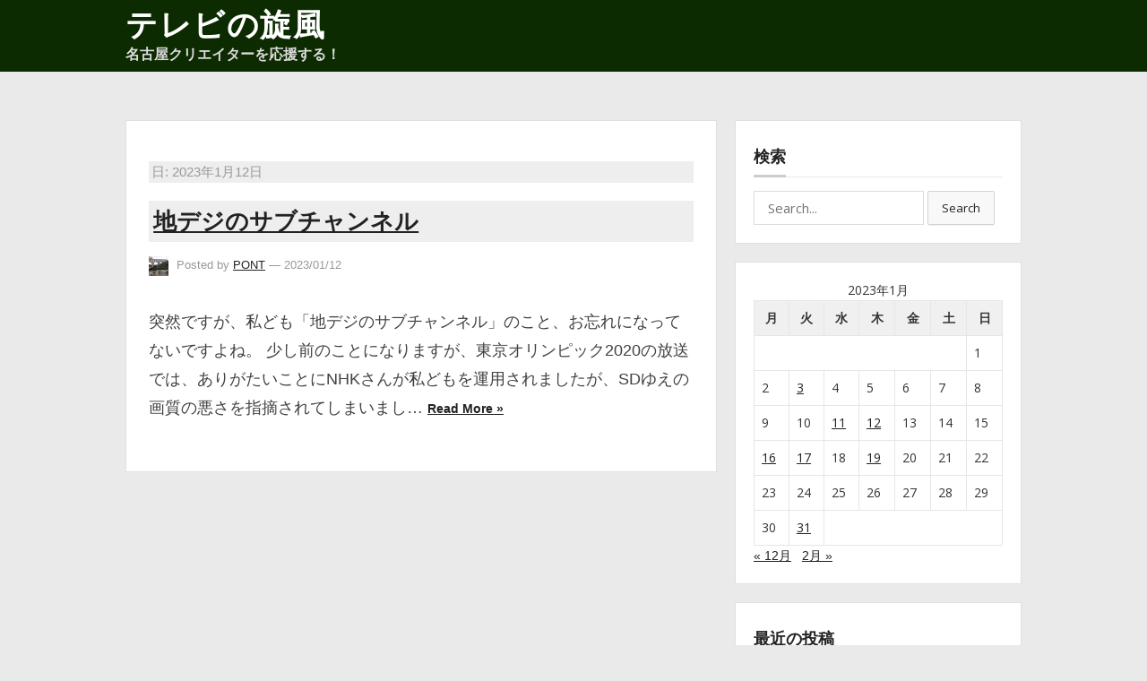

--- FILE ---
content_type: text/html; charset=UTF-8
request_url: http://tvnokaze.nagoya/2023/01/12/
body_size: 38565
content:
<!DOCTYPE html>
<html dir="ltr" lang="ja" prefix="og: https://ogp.me/ns#">
<head>
<meta charset="UTF-8">
<meta name="viewport" content="width=device-width, initial-scale=1">
<meta http-equiv="X-UA-Compatible" content="IE=edge">
<meta name="HandheldFriendly" content="true">
<link rel="profile" href="http://gmpg.org/xfn/11">

<title>2023/01/12 - テレビの旋風</title>

		<!-- All in One SEO 4.9.3 - aioseo.com -->
	<meta name="robots" content="max-image-preview:large" />
	<link rel="canonical" href="http://tvnokaze.nagoya/wp/2023/01/12/" />
	<meta name="generator" content="All in One SEO (AIOSEO) 4.9.3" />
		<script type="application/ld+json" class="aioseo-schema">
			{"@context":"https:\/\/schema.org","@graph":[{"@type":"BreadcrumbList","@id":"http:\/\/tvnokaze.nagoya\/wp\/2023\/01\/12\/#breadcrumblist","itemListElement":[{"@type":"ListItem","@id":"http:\/\/tvnokaze.nagoya\/wp#listItem","position":1,"name":"Home","item":"http:\/\/tvnokaze.nagoya\/wp","nextItem":{"@type":"ListItem","@id":"http:\/\/tvnokaze.nagoya\/wp\/2023\/#listItem","name":2023}},{"@type":"ListItem","@id":"http:\/\/tvnokaze.nagoya\/wp\/2023\/#listItem","position":2,"name":2023,"item":"http:\/\/tvnokaze.nagoya\/wp\/2023\/","nextItem":{"@type":"ListItem","@id":"http:\/\/tvnokaze.nagoya\/wp\/2023\/01\/#listItem","name":"01"},"previousItem":{"@type":"ListItem","@id":"http:\/\/tvnokaze.nagoya\/wp#listItem","name":"Home"}},{"@type":"ListItem","@id":"http:\/\/tvnokaze.nagoya\/wp\/2023\/01\/#listItem","position":3,"name":"01","item":"http:\/\/tvnokaze.nagoya\/wp\/2023\/01\/","nextItem":{"@type":"ListItem","@id":"http:\/\/tvnokaze.nagoya\/wp\/2023\/01\/12\/#listItem","name":"12"},"previousItem":{"@type":"ListItem","@id":"http:\/\/tvnokaze.nagoya\/wp\/2023\/#listItem","name":2023}},{"@type":"ListItem","@id":"http:\/\/tvnokaze.nagoya\/wp\/2023\/01\/12\/#listItem","position":4,"name":"12","previousItem":{"@type":"ListItem","@id":"http:\/\/tvnokaze.nagoya\/wp\/2023\/01\/#listItem","name":"01"}}]},{"@type":"CollectionPage","@id":"http:\/\/tvnokaze.nagoya\/wp\/2023\/01\/12\/#collectionpage","url":"http:\/\/tvnokaze.nagoya\/wp\/2023\/01\/12\/","name":"2023\/01\/12 - \u30c6\u30ec\u30d3\u306e\u65cb\u98a8","inLanguage":"ja","isPartOf":{"@id":"http:\/\/tvnokaze.nagoya\/wp\/#website"},"breadcrumb":{"@id":"http:\/\/tvnokaze.nagoya\/wp\/2023\/01\/12\/#breadcrumblist"}},{"@type":"Organization","@id":"http:\/\/tvnokaze.nagoya\/wp\/#organization","name":"\u30c6\u30ec\u30d3\u306e\u65cb\u98a8","description":"\u540d\u53e4\u5c4b\u30af\u30ea\u30a8\u30a4\u30bf\u30fc\u3092\u5fdc\u63f4\u3059\u308b\uff01","url":"http:\/\/tvnokaze.nagoya\/wp\/"},{"@type":"WebSite","@id":"http:\/\/tvnokaze.nagoya\/wp\/#website","url":"http:\/\/tvnokaze.nagoya\/wp\/","name":"\u30c6\u30ec\u30d3\u306e\u65cb\u98a8","description":"\u540d\u53e4\u5c4b\u30af\u30ea\u30a8\u30a4\u30bf\u30fc\u3092\u5fdc\u63f4\u3059\u308b\uff01","inLanguage":"ja","publisher":{"@id":"http:\/\/tvnokaze.nagoya\/wp\/#organization"}}]}
		</script>
		<!-- All in One SEO -->

<link rel='dns-prefetch' href='//secure.gravatar.com' />
<link rel='dns-prefetch' href='//stats.wp.com' />
<link rel='dns-prefetch' href='//fonts.googleapis.com' />
<link rel='dns-prefetch' href='//v0.wordpress.com' />
<link rel="alternate" type="application/rss+xml" title="テレビの旋風 &raquo; フィード" href="http://tvnokaze.nagoya/wp/feed/" />
<link rel="alternate" type="application/rss+xml" title="テレビの旋風 &raquo; コメントフィード" href="http://tvnokaze.nagoya/wp/comments/feed/" />
<style id='wp-img-auto-sizes-contain-inline-css' type='text/css'>
img:is([sizes=auto i],[sizes^="auto," i]){contain-intrinsic-size:3000px 1500px}
/*# sourceURL=wp-img-auto-sizes-contain-inline-css */
</style>
<style id='wp-emoji-styles-inline-css' type='text/css'>

	img.wp-smiley, img.emoji {
		display: inline !important;
		border: none !important;
		box-shadow: none !important;
		height: 1em !important;
		width: 1em !important;
		margin: 0 0.07em !important;
		vertical-align: -0.1em !important;
		background: none !important;
		padding: 0 !important;
	}
/*# sourceURL=wp-emoji-styles-inline-css */
</style>
<style id='wp-block-library-inline-css' type='text/css'>
:root{--wp-block-synced-color:#7a00df;--wp-block-synced-color--rgb:122,0,223;--wp-bound-block-color:var(--wp-block-synced-color);--wp-editor-canvas-background:#ddd;--wp-admin-theme-color:#007cba;--wp-admin-theme-color--rgb:0,124,186;--wp-admin-theme-color-darker-10:#006ba1;--wp-admin-theme-color-darker-10--rgb:0,107,160.5;--wp-admin-theme-color-darker-20:#005a87;--wp-admin-theme-color-darker-20--rgb:0,90,135;--wp-admin-border-width-focus:2px}@media (min-resolution:192dpi){:root{--wp-admin-border-width-focus:1.5px}}.wp-element-button{cursor:pointer}:root .has-very-light-gray-background-color{background-color:#eee}:root .has-very-dark-gray-background-color{background-color:#313131}:root .has-very-light-gray-color{color:#eee}:root .has-very-dark-gray-color{color:#313131}:root .has-vivid-green-cyan-to-vivid-cyan-blue-gradient-background{background:linear-gradient(135deg,#00d084,#0693e3)}:root .has-purple-crush-gradient-background{background:linear-gradient(135deg,#34e2e4,#4721fb 50%,#ab1dfe)}:root .has-hazy-dawn-gradient-background{background:linear-gradient(135deg,#faaca8,#dad0ec)}:root .has-subdued-olive-gradient-background{background:linear-gradient(135deg,#fafae1,#67a671)}:root .has-atomic-cream-gradient-background{background:linear-gradient(135deg,#fdd79a,#004a59)}:root .has-nightshade-gradient-background{background:linear-gradient(135deg,#330968,#31cdcf)}:root .has-midnight-gradient-background{background:linear-gradient(135deg,#020381,#2874fc)}:root{--wp--preset--font-size--normal:16px;--wp--preset--font-size--huge:42px}.has-regular-font-size{font-size:1em}.has-larger-font-size{font-size:2.625em}.has-normal-font-size{font-size:var(--wp--preset--font-size--normal)}.has-huge-font-size{font-size:var(--wp--preset--font-size--huge)}.has-text-align-center{text-align:center}.has-text-align-left{text-align:left}.has-text-align-right{text-align:right}.has-fit-text{white-space:nowrap!important}#end-resizable-editor-section{display:none}.aligncenter{clear:both}.items-justified-left{justify-content:flex-start}.items-justified-center{justify-content:center}.items-justified-right{justify-content:flex-end}.items-justified-space-between{justify-content:space-between}.screen-reader-text{border:0;clip-path:inset(50%);height:1px;margin:-1px;overflow:hidden;padding:0;position:absolute;width:1px;word-wrap:normal!important}.screen-reader-text:focus{background-color:#ddd;clip-path:none;color:#444;display:block;font-size:1em;height:auto;left:5px;line-height:normal;padding:15px 23px 14px;text-decoration:none;top:5px;width:auto;z-index:100000}html :where(.has-border-color){border-style:solid}html :where([style*=border-top-color]){border-top-style:solid}html :where([style*=border-right-color]){border-right-style:solid}html :where([style*=border-bottom-color]){border-bottom-style:solid}html :where([style*=border-left-color]){border-left-style:solid}html :where([style*=border-width]){border-style:solid}html :where([style*=border-top-width]){border-top-style:solid}html :where([style*=border-right-width]){border-right-style:solid}html :where([style*=border-bottom-width]){border-bottom-style:solid}html :where([style*=border-left-width]){border-left-style:solid}html :where(img[class*=wp-image-]){height:auto;max-width:100%}:where(figure){margin:0 0 1em}html :where(.is-position-sticky){--wp-admin--admin-bar--position-offset:var(--wp-admin--admin-bar--height,0px)}@media screen and (max-width:600px){html :where(.is-position-sticky){--wp-admin--admin-bar--position-offset:0px}}

/*# sourceURL=wp-block-library-inline-css */
</style><style id='global-styles-inline-css' type='text/css'>
:root{--wp--preset--aspect-ratio--square: 1;--wp--preset--aspect-ratio--4-3: 4/3;--wp--preset--aspect-ratio--3-4: 3/4;--wp--preset--aspect-ratio--3-2: 3/2;--wp--preset--aspect-ratio--2-3: 2/3;--wp--preset--aspect-ratio--16-9: 16/9;--wp--preset--aspect-ratio--9-16: 9/16;--wp--preset--color--black: #000000;--wp--preset--color--cyan-bluish-gray: #abb8c3;--wp--preset--color--white: #ffffff;--wp--preset--color--pale-pink: #f78da7;--wp--preset--color--vivid-red: #cf2e2e;--wp--preset--color--luminous-vivid-orange: #ff6900;--wp--preset--color--luminous-vivid-amber: #fcb900;--wp--preset--color--light-green-cyan: #7bdcb5;--wp--preset--color--vivid-green-cyan: #00d084;--wp--preset--color--pale-cyan-blue: #8ed1fc;--wp--preset--color--vivid-cyan-blue: #0693e3;--wp--preset--color--vivid-purple: #9b51e0;--wp--preset--gradient--vivid-cyan-blue-to-vivid-purple: linear-gradient(135deg,rgb(6,147,227) 0%,rgb(155,81,224) 100%);--wp--preset--gradient--light-green-cyan-to-vivid-green-cyan: linear-gradient(135deg,rgb(122,220,180) 0%,rgb(0,208,130) 100%);--wp--preset--gradient--luminous-vivid-amber-to-luminous-vivid-orange: linear-gradient(135deg,rgb(252,185,0) 0%,rgb(255,105,0) 100%);--wp--preset--gradient--luminous-vivid-orange-to-vivid-red: linear-gradient(135deg,rgb(255,105,0) 0%,rgb(207,46,46) 100%);--wp--preset--gradient--very-light-gray-to-cyan-bluish-gray: linear-gradient(135deg,rgb(238,238,238) 0%,rgb(169,184,195) 100%);--wp--preset--gradient--cool-to-warm-spectrum: linear-gradient(135deg,rgb(74,234,220) 0%,rgb(151,120,209) 20%,rgb(207,42,186) 40%,rgb(238,44,130) 60%,rgb(251,105,98) 80%,rgb(254,248,76) 100%);--wp--preset--gradient--blush-light-purple: linear-gradient(135deg,rgb(255,206,236) 0%,rgb(152,150,240) 100%);--wp--preset--gradient--blush-bordeaux: linear-gradient(135deg,rgb(254,205,165) 0%,rgb(254,45,45) 50%,rgb(107,0,62) 100%);--wp--preset--gradient--luminous-dusk: linear-gradient(135deg,rgb(255,203,112) 0%,rgb(199,81,192) 50%,rgb(65,88,208) 100%);--wp--preset--gradient--pale-ocean: linear-gradient(135deg,rgb(255,245,203) 0%,rgb(182,227,212) 50%,rgb(51,167,181) 100%);--wp--preset--gradient--electric-grass: linear-gradient(135deg,rgb(202,248,128) 0%,rgb(113,206,126) 100%);--wp--preset--gradient--midnight: linear-gradient(135deg,rgb(2,3,129) 0%,rgb(40,116,252) 100%);--wp--preset--font-size--small: 13px;--wp--preset--font-size--medium: 20px;--wp--preset--font-size--large: 36px;--wp--preset--font-size--x-large: 42px;--wp--preset--spacing--20: 0.44rem;--wp--preset--spacing--30: 0.67rem;--wp--preset--spacing--40: 1rem;--wp--preset--spacing--50: 1.5rem;--wp--preset--spacing--60: 2.25rem;--wp--preset--spacing--70: 3.38rem;--wp--preset--spacing--80: 5.06rem;--wp--preset--shadow--natural: 6px 6px 9px rgba(0, 0, 0, 0.2);--wp--preset--shadow--deep: 12px 12px 50px rgba(0, 0, 0, 0.4);--wp--preset--shadow--sharp: 6px 6px 0px rgba(0, 0, 0, 0.2);--wp--preset--shadow--outlined: 6px 6px 0px -3px rgb(255, 255, 255), 6px 6px rgb(0, 0, 0);--wp--preset--shadow--crisp: 6px 6px 0px rgb(0, 0, 0);}:where(.is-layout-flex){gap: 0.5em;}:where(.is-layout-grid){gap: 0.5em;}body .is-layout-flex{display: flex;}.is-layout-flex{flex-wrap: wrap;align-items: center;}.is-layout-flex > :is(*, div){margin: 0;}body .is-layout-grid{display: grid;}.is-layout-grid > :is(*, div){margin: 0;}:where(.wp-block-columns.is-layout-flex){gap: 2em;}:where(.wp-block-columns.is-layout-grid){gap: 2em;}:where(.wp-block-post-template.is-layout-flex){gap: 1.25em;}:where(.wp-block-post-template.is-layout-grid){gap: 1.25em;}.has-black-color{color: var(--wp--preset--color--black) !important;}.has-cyan-bluish-gray-color{color: var(--wp--preset--color--cyan-bluish-gray) !important;}.has-white-color{color: var(--wp--preset--color--white) !important;}.has-pale-pink-color{color: var(--wp--preset--color--pale-pink) !important;}.has-vivid-red-color{color: var(--wp--preset--color--vivid-red) !important;}.has-luminous-vivid-orange-color{color: var(--wp--preset--color--luminous-vivid-orange) !important;}.has-luminous-vivid-amber-color{color: var(--wp--preset--color--luminous-vivid-amber) !important;}.has-light-green-cyan-color{color: var(--wp--preset--color--light-green-cyan) !important;}.has-vivid-green-cyan-color{color: var(--wp--preset--color--vivid-green-cyan) !important;}.has-pale-cyan-blue-color{color: var(--wp--preset--color--pale-cyan-blue) !important;}.has-vivid-cyan-blue-color{color: var(--wp--preset--color--vivid-cyan-blue) !important;}.has-vivid-purple-color{color: var(--wp--preset--color--vivid-purple) !important;}.has-black-background-color{background-color: var(--wp--preset--color--black) !important;}.has-cyan-bluish-gray-background-color{background-color: var(--wp--preset--color--cyan-bluish-gray) !important;}.has-white-background-color{background-color: var(--wp--preset--color--white) !important;}.has-pale-pink-background-color{background-color: var(--wp--preset--color--pale-pink) !important;}.has-vivid-red-background-color{background-color: var(--wp--preset--color--vivid-red) !important;}.has-luminous-vivid-orange-background-color{background-color: var(--wp--preset--color--luminous-vivid-orange) !important;}.has-luminous-vivid-amber-background-color{background-color: var(--wp--preset--color--luminous-vivid-amber) !important;}.has-light-green-cyan-background-color{background-color: var(--wp--preset--color--light-green-cyan) !important;}.has-vivid-green-cyan-background-color{background-color: var(--wp--preset--color--vivid-green-cyan) !important;}.has-pale-cyan-blue-background-color{background-color: var(--wp--preset--color--pale-cyan-blue) !important;}.has-vivid-cyan-blue-background-color{background-color: var(--wp--preset--color--vivid-cyan-blue) !important;}.has-vivid-purple-background-color{background-color: var(--wp--preset--color--vivid-purple) !important;}.has-black-border-color{border-color: var(--wp--preset--color--black) !important;}.has-cyan-bluish-gray-border-color{border-color: var(--wp--preset--color--cyan-bluish-gray) !important;}.has-white-border-color{border-color: var(--wp--preset--color--white) !important;}.has-pale-pink-border-color{border-color: var(--wp--preset--color--pale-pink) !important;}.has-vivid-red-border-color{border-color: var(--wp--preset--color--vivid-red) !important;}.has-luminous-vivid-orange-border-color{border-color: var(--wp--preset--color--luminous-vivid-orange) !important;}.has-luminous-vivid-amber-border-color{border-color: var(--wp--preset--color--luminous-vivid-amber) !important;}.has-light-green-cyan-border-color{border-color: var(--wp--preset--color--light-green-cyan) !important;}.has-vivid-green-cyan-border-color{border-color: var(--wp--preset--color--vivid-green-cyan) !important;}.has-pale-cyan-blue-border-color{border-color: var(--wp--preset--color--pale-cyan-blue) !important;}.has-vivid-cyan-blue-border-color{border-color: var(--wp--preset--color--vivid-cyan-blue) !important;}.has-vivid-purple-border-color{border-color: var(--wp--preset--color--vivid-purple) !important;}.has-vivid-cyan-blue-to-vivid-purple-gradient-background{background: var(--wp--preset--gradient--vivid-cyan-blue-to-vivid-purple) !important;}.has-light-green-cyan-to-vivid-green-cyan-gradient-background{background: var(--wp--preset--gradient--light-green-cyan-to-vivid-green-cyan) !important;}.has-luminous-vivid-amber-to-luminous-vivid-orange-gradient-background{background: var(--wp--preset--gradient--luminous-vivid-amber-to-luminous-vivid-orange) !important;}.has-luminous-vivid-orange-to-vivid-red-gradient-background{background: var(--wp--preset--gradient--luminous-vivid-orange-to-vivid-red) !important;}.has-very-light-gray-to-cyan-bluish-gray-gradient-background{background: var(--wp--preset--gradient--very-light-gray-to-cyan-bluish-gray) !important;}.has-cool-to-warm-spectrum-gradient-background{background: var(--wp--preset--gradient--cool-to-warm-spectrum) !important;}.has-blush-light-purple-gradient-background{background: var(--wp--preset--gradient--blush-light-purple) !important;}.has-blush-bordeaux-gradient-background{background: var(--wp--preset--gradient--blush-bordeaux) !important;}.has-luminous-dusk-gradient-background{background: var(--wp--preset--gradient--luminous-dusk) !important;}.has-pale-ocean-gradient-background{background: var(--wp--preset--gradient--pale-ocean) !important;}.has-electric-grass-gradient-background{background: var(--wp--preset--gradient--electric-grass) !important;}.has-midnight-gradient-background{background: var(--wp--preset--gradient--midnight) !important;}.has-small-font-size{font-size: var(--wp--preset--font-size--small) !important;}.has-medium-font-size{font-size: var(--wp--preset--font-size--medium) !important;}.has-large-font-size{font-size: var(--wp--preset--font-size--large) !important;}.has-x-large-font-size{font-size: var(--wp--preset--font-size--x-large) !important;}
/*# sourceURL=global-styles-inline-css */
</style>

<style id='classic-theme-styles-inline-css' type='text/css'>
/*! This file is auto-generated */
.wp-block-button__link{color:#fff;background-color:#32373c;border-radius:9999px;box-shadow:none;text-decoration:none;padding:calc(.667em + 2px) calc(1.333em + 2px);font-size:1.125em}.wp-block-file__button{background:#32373c;color:#fff;text-decoration:none}
/*# sourceURL=/wp-includes/css/classic-themes.min.css */
</style>
<link rel='stylesheet' id='vt-blogging-style-css' href='http://tvnokaze.nagoya/wp/wp-content/themes/vt-blogging/style.css?ver=1.0.9' type='text/css' media='all' />
<link rel='stylesheet' id='superfish-style-css' href='http://tvnokaze.nagoya/wp/wp-content/themes/vt-blogging/assets/css/superfish.css?ver=6.9' type='text/css' media='all' />
<link rel='stylesheet' id='genericons-style-css' href='http://tvnokaze.nagoya/wp/wp-content/themes/vt-blogging/assets/fonts/genericons/genericons.css?ver=6.9' type='text/css' media='all' />
<link rel='stylesheet' id='vt-blogging-fonts-css' href='https://fonts.googleapis.com/css?family=Open+Sans%3Aregular%2C700%2C600%7COpen+Sans+Condensed%3A300%2C300italic%2C700&#038;subset=latin%2Clatin-ext' type='text/css' media='all' />
<link rel='stylesheet' id='responsive-style-css' href='http://tvnokaze.nagoya/wp/wp-content/themes/vt-blogging/responsive.css?ver=1.0.9' type='text/css' media='all' />
<link rel="https://api.w.org/" href="http://tvnokaze.nagoya/wp/wp-json/" /><link rel="EditURI" type="application/rsd+xml" title="RSD" href="http://tvnokaze.nagoya/wp/xmlrpc.php?rsd" />
<meta name="generator" content="WordPress 6.9" />
	<style>img#wpstats{display:none}</style>
		<style type="text/css" id="custom-background-css">
body.custom-background { background-color: #eaeaea; }
</style>
	
<!-- Begin Custom CSS -->
<style type="text/css" id="demo-custom-css">
.sf-menu li:hover a, .sf-menu li.sfHover a,
				.sf-menu li:hover li a:hover, .sf-menu li.sfHover li a:hover,
				.content-loop .read-more a:link, .content-loop .read-more a:visited,
				.content-loop .entry-title a:hover,
				.entry-tags .tag-links a:hover::before,
				.entry-tags .edit-link a,
				.entry-related h3 span,
				.author-box .author-meta .author-name a,
				.entry-related .hentry .entry-title a:hover,
				.sidebar .widget ul > li a:hover,
				#site-bottom .site-info a{color:#435635;}.site-header{background-color:#0d2b00;}.header-search{background-color:#000d44;}.pagination .page-numbers.current,
				.pagination .nav-links > a:hover{background-color:#ffffff;}
</style>
<!-- End Custom CSS -->
		<style type="text/css" id="wp-custom-css">
			body{font-family: Quicksand, 游ゴシック体, "Yu Gothic", YuGothic, "ヒラギノ角ゴシック Pro", "Hiragino Kaku Gothic Pro", メイリオ, Meiryo, Osaka, "ＭＳ Ｐゴシック", "MS PGothic", sans-serif;
}

.sidebar .widget-title span, .footer-columns .widget-title span {
	border-bottom: 3px solid #ccc !important;
}

#content a{
color:#222!important;	
text-decoration:underline!important;
}
#content a:hover{
color:#222!important;	
}

h1.site-title{
	font-size:2.2rem!important;
}
h1 a,h1 a:hover{
color:#fff!important;	
text-decoration:none!important;
}

h2.site-description{
	font-size:1rem
}

.entry-title,.page-title{
	background:#eee;
	padding:0.2em;
}

.entry-meta{
	background:#fff!important;
	font-size:0.8rem!important;
	padding-bottom:1.3rem;
}

.entry-meta .entry-category{
	display:none!important;
}

.header-search .search-input {
	color:#fff;
}
.header-search .search-submit {
	border: 2px solid #fff;
	color: #333;
	background:#ddd;
	padding:0 16px;
}

.content-loop .entry-summary,.entry-content p{
	font-size:18px;
}

#primary p, .widget p, .entry-summary, .author-desc{
	line-height:1.4em;
}
.sidebar .widget ul .children, .sidebar .widget ul .sub-menu{
	padding-left:0.5em;
}
.widget_categories ul li{
	color:#222;
}
.sidebar .widget ul .children li:first-child, .sidebar .widget ul .sub-menu li:first-child{
	padding:15px 0 0 0;
	border-top:none;
}
.sidebar .widget ul > li{
	list-style:disc;
	margin-left:1em;
}		</style>
		
</head>

<body class="archive date custom-background wp-theme-vt-blogging group-blog hfeed">
<div id="page" class="site">

	<header id="masthead" class="site-header clear">

		<div class="container">

			<div class="site-branding">
			
									<h1 class="site-title"><a href="http://tvnokaze.nagoya/wp/" title="テレビの旋風" rel="home">テレビの旋風</a></h1>
					<h2 class="site-description">名古屋クリエイターを応援する！</h2>
				
			</div><!-- .site-branding -->

			<nav id="primary-nav" class="main-navigation">

				
			</nav><!-- #primary-nav -->

				

			<div id="slick-mobile-menu"></div>
		
		</div><!-- .container -->

	</header><!-- #masthead -->

	
	<div id="content" class="site-content container clear">
	<div id="primary" class="content-area clear">

		<main id="main" class="site-main clear">

			<div id="recent-content" class="content-loop">

				<div class="section-header clear">
				<h1 class="page-title">日: <span>2023年1月12日</span></h1>				</div><!-- .section-header -->

				
	<div id="post-2316" class="clear last post-2316 post type-post status-publish format-standard hentry category-1">	

		<div class="entry-overview">
			
			<h2 class="entry-title"><a href="http://tvnokaze.nagoya/wp/2023/01/12/%e5%9c%b0%e3%83%87%e3%82%b8%e3%81%ae%e3%82%b5%e3%83%96%e3%83%81%e3%83%a3%e3%83%b3%e3%83%8d%e3%83%ab/">地デジのサブチャンネル</a></h2>
		
			<div class="entry-meta clear">
				<span class="entry-author"><a href="http://tvnokaze.nagoya/wp/author/t-kuniyangmail-com/"><img alt='アバター画像' src='http://tvnokaze.nagoya/wp/wp-content/uploads/2018/12/icon_kuni_pont-22x22.png' srcset='http://tvnokaze.nagoya/wp/wp-content/uploads/2018/12/icon_kuni_pont-44x44.png 2x' class='avatar avatar-22 photo' height='22' width='22' decoding='async'/></a> Posted by <a href="http://tvnokaze.nagoya/wp/author/t-kuniyangmail-com/" title="PONT の投稿" rel="author">PONT</a></span> 
				&#8212; <span class="entry-date">2023/01/12</span>
				<span class="entry-category"> in <a href="http://tvnokaze.nagoya/wp/category/%e8%a9%b2%e5%bd%93%e3%81%aa%e3%81%97/" title="View all posts in 該当なし" >該当なし</a> </span> 
			</div><!-- .entry-meta -->
				
				
			<div class="entry-summary">
				<p>突然ですが、私ども「地デジのサブチャンネル」のこと、お忘れになってないですよね。 少し前のことになりますが、東京オリンピック2020の放送では、ありがたいことにNHKさんが私どもを運用されましたが、SDゆえの画質の悪さを指摘されてしまいまし&#8230; </p>
				<span class="read-more"><a href="http://tvnokaze.nagoya/wp/2023/01/12/%e5%9c%b0%e3%83%87%e3%82%b8%e3%81%ae%e3%82%b5%e3%83%96%e3%83%81%e3%83%a3%e3%83%b3%e3%83%8d%e3%83%ab/">Read More &raquo;</a></span>
			</div><!-- .entry-summary -->

		</div><!-- .entry-overview -->

	</div><!-- #post-2316 -->


			</div><!-- #recent-content -->

		</main><!-- .site-main -->

		
	</div><!-- #primary -->


<aside id="secondary" class="widget-area sidebar">
	<div id="search-3" class="widget widget_search"><h3 class="widget-title"><span>検索</span></h3>
<form id="searchform" role="search" method="get" action="http://tvnokaze.nagoya/wp/">
	<label>
		<span class="screen-reader-text">Search for:</span>
		<input type="search" class="search-input" placeholder="Search..." value="" name="s" title="Search for:" />
		<button type="submit" role="button" class="search-submit">Search</button>
	</label>
</form></div><div id="calendar-4" class="widget widget_calendar"><div id="calendar_wrap" class="calendar_wrap"><table id="wp-calendar" class="wp-calendar-table">
	<caption>2023年1月</caption>
	<thead>
	<tr>
		<th scope="col" aria-label="月曜日">月</th>
		<th scope="col" aria-label="火曜日">火</th>
		<th scope="col" aria-label="水曜日">水</th>
		<th scope="col" aria-label="木曜日">木</th>
		<th scope="col" aria-label="金曜日">金</th>
		<th scope="col" aria-label="土曜日">土</th>
		<th scope="col" aria-label="日曜日">日</th>
	</tr>
	</thead>
	<tbody>
	<tr>
		<td colspan="6" class="pad">&nbsp;</td><td>1</td>
	</tr>
	<tr>
		<td>2</td><td><a href="http://tvnokaze.nagoya/wp/2023/01/03/" aria-label="2023年1月3日 に投稿を公開">3</a></td><td>4</td><td>5</td><td>6</td><td>7</td><td>8</td>
	</tr>
	<tr>
		<td>9</td><td>10</td><td><a href="http://tvnokaze.nagoya/wp/2023/01/11/" aria-label="2023年1月11日 に投稿を公開">11</a></td><td><a href="http://tvnokaze.nagoya/wp/2023/01/12/" aria-label="2023年1月12日 に投稿を公開">12</a></td><td>13</td><td>14</td><td>15</td>
	</tr>
	<tr>
		<td><a href="http://tvnokaze.nagoya/wp/2023/01/16/" aria-label="2023年1月16日 に投稿を公開">16</a></td><td><a href="http://tvnokaze.nagoya/wp/2023/01/17/" aria-label="2023年1月17日 に投稿を公開">17</a></td><td>18</td><td><a href="http://tvnokaze.nagoya/wp/2023/01/19/" aria-label="2023年1月19日 に投稿を公開">19</a></td><td>20</td><td>21</td><td>22</td>
	</tr>
	<tr>
		<td>23</td><td>24</td><td>25</td><td>26</td><td>27</td><td>28</td><td>29</td>
	</tr>
	<tr>
		<td>30</td><td><a href="http://tvnokaze.nagoya/wp/2023/01/31/" aria-label="2023年1月31日 に投稿を公開">31</a></td>
		<td class="pad" colspan="5">&nbsp;</td>
	</tr>
	</tbody>
	</table><nav aria-label="前と次の月" class="wp-calendar-nav">
		<span class="wp-calendar-nav-prev"><a href="http://tvnokaze.nagoya/wp/2022/12/">&laquo; 12月</a></span>
		<span class="pad">&nbsp;</span>
		<span class="wp-calendar-nav-next"><a href="http://tvnokaze.nagoya/wp/2023/02/">2月 &raquo;</a></span>
	</nav></div></div>
		<div id="recent-posts-4" class="widget widget_recent_entries">
		<h3 class="widget-title"><span>最近の投稿</span></h3>
		<ul>
											<li>
					<a href="http://tvnokaze.nagoya/wp/2026/01/26/__trashed-2/">オールドメディアと言われますが</a>
									</li>
											<li>
					<a href="http://tvnokaze.nagoya/wp/2026/01/24/%e3%80%8c2025%ef%bd%9e26-%e5%b9%b4%e6%9c%ab%e5%b9%b4%e5%a7%8b%e3%83%bb%e5%9c%a8%e5%90%8d%e5%90%84%e5%b1%80%e5%8d%98%e7%99%ba%e3%82%92%e8%a6%b3%e3%81%a6%e3%80%8d/">「2025～26 年末年始・在名各局単発を観て」</a>
									</li>
											<li>
					<a href="http://tvnokaze.nagoya/wp/2026/01/14/%e4%b8%96%e4%bb%a3%e5%b7%ae%e3%82%92%e8%ab%a6%e3%82%81%e3%81%aa%e3%81%84%e3%83%89%e3%82%ad%e3%83%a5%e3%80%82thk%e3%80%8c%e6%81%8b%e3%81%a8%e6%88%a6%e4%ba%89%e3%80%8d/">世代差を諦めないドキュ。THK「恋と戦争」</a>
									</li>
											<li>
					<a href="http://tvnokaze.nagoya/wp/2026/01/09/%e3%80%8c%e3%82%b6%e3%83%bb%e3%83%99%e3%82%b9%e3%83%88%e3%83%86%e3%83%ac%e3%83%932025%e3%82%92%e8%a6%b3%e3%81%a6%e3%80%8dnhkbs%e3%83%bb%e3%83%89%e3%82%ad%e3%83%a5%e3%83%a1%e3%83%b3%e3%82%bf/">「&#8221;ザ・ベストテレビ2025&#8243;を観て」(NHKBS・ドキュメンタリー/教養）</a>
									</li>
											<li>
					<a href="http://tvnokaze.nagoya/wp/2026/01/05/%e3%80%8c%e3%83%88%e3%82%ac%e3%83%aa%e3%83%93%e3%83%88%e3%80%80%e7%86%b1%e9%87%8f%e3%81%ab%e3%80%81%e3%81%b5%e3%82%8c%e3%82%8b%e3%80%8d%ef%bc%882025%e5%b9%b412%e6%9c%886%e6%97%a5%e6%94%be%e9%80%81/">「トガリビト　熱量に、ふれる」（2025年12月6日放送分）</a>
									</li>
					</ul>

		</div><div id="categories-4" class="widget widget_categories"><h3 class="widget-title"><span>カテゴリー</span></h3>
			<ul>
					<li class="cat-item cat-item-40"><a href="http://tvnokaze.nagoya/wp/category/%e3%82%b8%e3%83%a3%e3%83%b3%e3%83%ab/">ジャンル</a> (276)
<ul class='children'>
	<li class="cat-item cat-item-46"><a href="http://tvnokaze.nagoya/wp/category/%e3%82%b8%e3%83%a3%e3%83%b3%e3%83%ab/%e3%82%a2%e3%83%8b%e3%83%a1%ef%bc%8f%e7%89%b9%e6%92%ae/">アニメ／特撮</a> (1)
</li>
	<li class="cat-item cat-item-47"><a href="http://tvnokaze.nagoya/wp/category/%e3%82%b8%e3%83%a3%e3%83%b3%e3%83%ab/%e3%82%b9%e3%83%9d%e3%83%bc%e3%83%84/">スポーツ</a> (12)
</li>
	<li class="cat-item cat-item-55"><a href="http://tvnokaze.nagoya/wp/category/%e3%82%b8%e3%83%a3%e3%83%b3%e3%83%ab/%e3%81%9d%e3%81%ae%e4%bb%96/">その他</a> (11)
</li>
	<li class="cat-item cat-item-48"><a href="http://tvnokaze.nagoya/wp/category/%e3%82%b8%e3%83%a3%e3%83%b3%e3%83%ab/%e3%83%89%e3%82%ad%e3%83%a5%e3%83%a1%e3%83%b3%e3%82%bf%e3%83%aa%e3%83%bc%ef%bc%8f%e6%95%99%e9%a4%8a/">ドキュメンタリー／教養</a> (121)
</li>
	<li class="cat-item cat-item-41"><a href="http://tvnokaze.nagoya/wp/category/%e3%82%b8%e3%83%a3%e3%83%b3%e3%83%ab/%e3%83%89%e3%83%a9%e3%83%9e/">ドラマ</a> (38)
</li>
	<li class="cat-item cat-item-49"><a href="http://tvnokaze.nagoya/wp/category/%e3%82%b8%e3%83%a3%e3%83%b3%e3%83%ab/%e3%83%8b%e3%83%a5%e3%83%bc%e3%82%b9%ef%bc%8f%e5%a0%b1%e9%81%93/">ニュース／報道</a> (24)
</li>
	<li class="cat-item cat-item-50"><a href="http://tvnokaze.nagoya/wp/category/%e3%82%b8%e3%83%a3%e3%83%b3%e3%83%ab/%e3%83%90%e3%83%a9%e3%82%a8%e3%83%86%e3%82%a3/">バラエティ</a> (99)
</li>
	<li class="cat-item cat-item-51"><a href="http://tvnokaze.nagoya/wp/category/%e3%82%b8%e3%83%a3%e3%83%b3%e3%83%ab/%e6%83%85%e5%a0%b1%ef%bc%8f%e3%83%af%e3%82%a4%e3%83%89%e3%82%b7%e3%83%a7%e3%83%bc/">情報／ワイドショー</a> (26)
</li>
	<li class="cat-item cat-item-54"><a href="http://tvnokaze.nagoya/wp/category/%e3%82%b8%e3%83%a3%e3%83%b3%e3%83%ab/%e7%a6%8f%e7%a5%89/">福祉</a> (1)
</li>
</ul>
</li>
	<li class="cat-item cat-item-45"><a href="http://tvnokaze.nagoya/wp/category/%e6%94%be%e9%80%81%e5%b1%80/">放送局</a> (268)
<ul class='children'>
	<li class="cat-item cat-item-34"><a href="http://tvnokaze.nagoya/wp/category/%e6%94%be%e9%80%81%e5%b1%80/%ef%bd%83%ef%bd%82%ef%bd%83%e3%83%86%e3%83%ac%e3%83%93/">ＣＢＣテレビ</a> (111)
</li>
	<li class="cat-item cat-item-6"><a href="http://tvnokaze.nagoya/wp/category/%e6%94%be%e9%80%81%e5%b1%80/%e3%83%86%e3%83%ac%e3%83%93%e6%84%9b%e7%9f%a5/">テレビ愛知</a> (21)
</li>
	<li class="cat-item cat-item-37"><a href="http://tvnokaze.nagoya/wp/category/%e6%94%be%e9%80%81%e5%b1%80/%e3%83%a1%ef%bd%9e%e3%83%86%e3%83%ac/">メ～テレ</a> (37)
</li>
	<li class="cat-item cat-item-35"><a href="http://tvnokaze.nagoya/wp/category/%e6%94%be%e9%80%81%e5%b1%80/%e4%b8%ad%e4%ba%ac%e3%83%86%e3%83%ac%e3%83%93/">中京テレビ</a> (84)
</li>
	<li class="cat-item cat-item-36"><a href="http://tvnokaze.nagoya/wp/category/%e6%94%be%e9%80%81%e5%b1%80/%e6%9d%b1%e6%b5%b7%e3%83%86%e3%83%ac%e3%83%93/">東海テレビ</a> (71)
</li>
</ul>
</li>
	<li class="cat-item cat-item-1"><a href="http://tvnokaze.nagoya/wp/category/%e8%a9%b2%e5%bd%93%e3%81%aa%e3%81%97/">該当なし</a> (74)
</li>
			</ul>

			</div></aside><!-- #secondary -->
	</div><!-- #content .site-content -->
	
	<footer id="colophon" class="site-footer">

				
		<div id="site-bottom" class="container clear">

			<div class="site-info">Copyright &copy; 2026 <a href="http://tvnokaze.nagoya/wp/" title="テレビの旋風" ><span>テレビの旋風</span></a>. All rights reserved.<br>Theme: VT Blogging by <a href="https://volthemes.com/theme/vt-blogging-pro/" target="_blank" title="VolThemes"><span>VolThemes</span></a>. Powered by <a href="https://wordpress.org" target="_blank" title="WordPress"><span>WordPress</span></a>.</div>			

		</div><!-- #site-bottom -->
							
	</footer><!-- #colophon -->
</div><!-- #page -->


	<div id="back-top">
		<a href="#top" title="Back to top"><span class="genericon genericon-collapse"></span></a>
	</div>


<script type="text/javascript">

	(function($){ //Search ~ Menu

	    $(document).ready(function(){

	        "use strict"; 

			
			$('.search-icon > .genericon-search').click(function(){
			    $('.header-search').css('display', 'block');
			    $('.search-icon > .genericon-search').toggleClass('active');
			    $('.search-icon > .genericon-close').toggleClass('active'); 
			});

			$('.search-icon > .genericon-close').click(function(){
			    $('.header-search').css('display', 'none');
			    $('.search-icon > .genericon-search').toggleClass('active');
			    $('.search-icon > .genericon-close').toggleClass('active');
			});  

	    });

	})(jQuery);

</script>

<script type="speculationrules">
{"prefetch":[{"source":"document","where":{"and":[{"href_matches":"/wp/*"},{"not":{"href_matches":["/wp/wp-*.php","/wp/wp-admin/*","/wp/wp-content/uploads/*","/wp/wp-content/*","/wp/wp-content/plugins/*","/wp/wp-content/themes/vt-blogging/*","/wp/*\\?(.+)"]}},{"not":{"selector_matches":"a[rel~=\"nofollow\"]"}},{"not":{"selector_matches":".no-prefetch, .no-prefetch a"}}]},"eagerness":"conservative"}]}
</script>
	<div style="display:none">
			<div class="grofile-hash-map-e1bc39573f59a33efee7f2ece236ab22">
		</div>
		</div>
		<script type="text/javascript" src="http://tvnokaze.nagoya/wp/wp-content/themes/vt-blogging/assets/js/superfish.min.js?ver=6.9" id="superfish-js"></script>
<script type="text/javascript" src="http://tvnokaze.nagoya/wp/wp-content/themes/vt-blogging/assets/js/jquery.slicknav.min.js?ver=6.9" id="slicknav-js"></script>
<script type="text/javascript" src="http://tvnokaze.nagoya/wp/wp-content/themes/vt-blogging/assets/js/modernizr.min.js?ver=6.9" id="modernizr-js"></script>
<script type="text/javascript" src="http://tvnokaze.nagoya/wp/wp-content/themes/vt-blogging/assets/js/html5shiv.min.js?ver=6.9" id="html5shiv-js"></script>
<script type="text/javascript" src="http://tvnokaze.nagoya/wp/wp-content/themes/vt-blogging/assets/js/jquery.custom.js?ver=20170228" id="custom-js"></script>
<script type="text/javascript" src="https://secure.gravatar.com/js/gprofiles.js?ver=202605" id="grofiles-cards-js"></script>
<script type="text/javascript" id="wpgroho-js-extra">
/* <![CDATA[ */
var WPGroHo = {"my_hash":""};
//# sourceURL=wpgroho-js-extra
/* ]]> */
</script>
<script type="text/javascript" src="http://tvnokaze.nagoya/wp/wp-content/plugins/jetpack/modules/wpgroho.js?ver=15.4" id="wpgroho-js"></script>
<script type="text/javascript" id="jetpack-stats-js-before">
/* <![CDATA[ */
_stq = window._stq || [];
_stq.push([ "view", {"v":"ext","blog":"240937332","post":"0","tz":"9","srv":"tvnokaze.nagoya","arch_date":"2023/01/12","arch_results":"1","j":"1:15.4"} ]);
_stq.push([ "clickTrackerInit", "240937332", "0" ]);
//# sourceURL=jetpack-stats-js-before
/* ]]> */
</script>
<script type="text/javascript" src="https://stats.wp.com/e-202605.js" id="jetpack-stats-js" defer="defer" data-wp-strategy="defer"></script>
<script id="wp-emoji-settings" type="application/json">
{"baseUrl":"https://s.w.org/images/core/emoji/17.0.2/72x72/","ext":".png","svgUrl":"https://s.w.org/images/core/emoji/17.0.2/svg/","svgExt":".svg","source":{"concatemoji":"http://tvnokaze.nagoya/wp/wp-includes/js/wp-emoji-release.min.js?ver=6.9"}}
</script>
<script type="module">
/* <![CDATA[ */
/*! This file is auto-generated */
const a=JSON.parse(document.getElementById("wp-emoji-settings").textContent),o=(window._wpemojiSettings=a,"wpEmojiSettingsSupports"),s=["flag","emoji"];function i(e){try{var t={supportTests:e,timestamp:(new Date).valueOf()};sessionStorage.setItem(o,JSON.stringify(t))}catch(e){}}function c(e,t,n){e.clearRect(0,0,e.canvas.width,e.canvas.height),e.fillText(t,0,0);t=new Uint32Array(e.getImageData(0,0,e.canvas.width,e.canvas.height).data);e.clearRect(0,0,e.canvas.width,e.canvas.height),e.fillText(n,0,0);const a=new Uint32Array(e.getImageData(0,0,e.canvas.width,e.canvas.height).data);return t.every((e,t)=>e===a[t])}function p(e,t){e.clearRect(0,0,e.canvas.width,e.canvas.height),e.fillText(t,0,0);var n=e.getImageData(16,16,1,1);for(let e=0;e<n.data.length;e++)if(0!==n.data[e])return!1;return!0}function u(e,t,n,a){switch(t){case"flag":return n(e,"\ud83c\udff3\ufe0f\u200d\u26a7\ufe0f","\ud83c\udff3\ufe0f\u200b\u26a7\ufe0f")?!1:!n(e,"\ud83c\udde8\ud83c\uddf6","\ud83c\udde8\u200b\ud83c\uddf6")&&!n(e,"\ud83c\udff4\udb40\udc67\udb40\udc62\udb40\udc65\udb40\udc6e\udb40\udc67\udb40\udc7f","\ud83c\udff4\u200b\udb40\udc67\u200b\udb40\udc62\u200b\udb40\udc65\u200b\udb40\udc6e\u200b\udb40\udc67\u200b\udb40\udc7f");case"emoji":return!a(e,"\ud83e\u1fac8")}return!1}function f(e,t,n,a){let r;const o=(r="undefined"!=typeof WorkerGlobalScope&&self instanceof WorkerGlobalScope?new OffscreenCanvas(300,150):document.createElement("canvas")).getContext("2d",{willReadFrequently:!0}),s=(o.textBaseline="top",o.font="600 32px Arial",{});return e.forEach(e=>{s[e]=t(o,e,n,a)}),s}function r(e){var t=document.createElement("script");t.src=e,t.defer=!0,document.head.appendChild(t)}a.supports={everything:!0,everythingExceptFlag:!0},new Promise(t=>{let n=function(){try{var e=JSON.parse(sessionStorage.getItem(o));if("object"==typeof e&&"number"==typeof e.timestamp&&(new Date).valueOf()<e.timestamp+604800&&"object"==typeof e.supportTests)return e.supportTests}catch(e){}return null}();if(!n){if("undefined"!=typeof Worker&&"undefined"!=typeof OffscreenCanvas&&"undefined"!=typeof URL&&URL.createObjectURL&&"undefined"!=typeof Blob)try{var e="postMessage("+f.toString()+"("+[JSON.stringify(s),u.toString(),c.toString(),p.toString()].join(",")+"));",a=new Blob([e],{type:"text/javascript"});const r=new Worker(URL.createObjectURL(a),{name:"wpTestEmojiSupports"});return void(r.onmessage=e=>{i(n=e.data),r.terminate(),t(n)})}catch(e){}i(n=f(s,u,c,p))}t(n)}).then(e=>{for(const n in e)a.supports[n]=e[n],a.supports.everything=a.supports.everything&&a.supports[n],"flag"!==n&&(a.supports.everythingExceptFlag=a.supports.everythingExceptFlag&&a.supports[n]);var t;a.supports.everythingExceptFlag=a.supports.everythingExceptFlag&&!a.supports.flag,a.supports.everything||((t=a.source||{}).concatemoji?r(t.concatemoji):t.wpemoji&&t.twemoji&&(r(t.twemoji),r(t.wpemoji)))});
//# sourceURL=http://tvnokaze.nagoya/wp/wp-includes/js/wp-emoji-loader.min.js
/* ]]> */
</script>

</body>
</html>